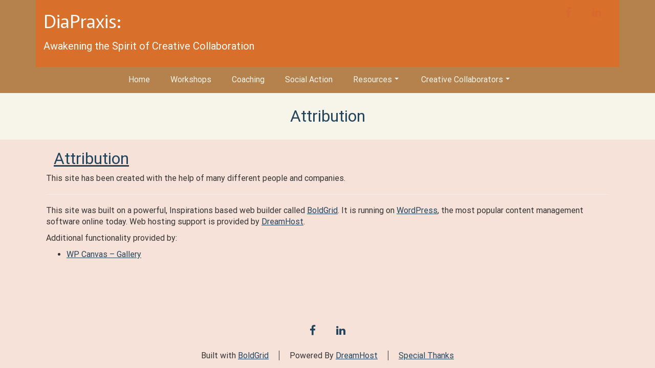

--- FILE ---
content_type: text/css
request_url: https://www.diapraxis.com/wp-content/themes/crio/inc/boldgrid-theme-framework/assets/css/icomoon/style.min.css?ver=1.0.0
body_size: 11366
content:
@font-face{font-family:icomoon;src:url(../../fonts/icomoon.eot?kkveof);src:url(../../fonts/icomoon.eot?kkveof#iefix) format("embedded-opentype"),url(../../fonts/icomoon.ttf?kkveof) format("truetype"),url(../../fonts/icomoon.woff?kkveof) format("woff"),url(../../fonts/icomoon.svg?kkveof#icomoon) format("svg");font-weight:400;font-style:normal}[class*=" icon-"]:before,[class^=icon-]:before{speak:none;display:inline;font-family:icomoon!important;font-style:normal;font-size:1.4em;font-weight:400;font-variant:normal;line-height:1;padding:.5em;text-transform:none;vertical-align:middle;-webkit-font-smoothing:antialiased;-moz-osx-font-smoothing:grayscale}.icon-header-logo-left:before{content:"\e601"}.icon-header-logo-center:before{content:"\e602"}.icon-header-logo-right:before{content:"\e603"}.icon-header-logo-top:before{content:"\e604"}.icon-header-logo-center-top:before{content:"\e605"}.icon-layout-container:before{content:"\e610"}.icon-advanced-layout-left:before{content:"\e612"}.icon-advanced-layout-top:before{content:"\e613"}.icon-advanced-layout-right:before{content:"\e614"}.icon-font-size:before{content:"\e615"}.icon-layout-full-screen:before{content:"\e627"}.icon-layout-container-fluid:before{content:"\e628"}.icon-sidebar-left-right:before{content:"\e62c"}.icon-sidebar-left:before{content:"\e62d"}.icon-sidebar-right:before{content:"\e62e"}.icon-font-text-transform:before{content:"\e90d"}.icon-header-sidebar:before{content:"\e91b"}.icon-footer-settings:before{content:"\e924"}.icon-header-settings:before{content:"\e927"}.icon-weforms-settings:before{content:" ";background-image:url([data-uri]);background-size:contain;background-repeat:no-repeat;margin:.5em .75em .5em .5em;background-position:50%;width:20px}#accordion-section-bgtfw_weforms:hover .icon-weforms-settings:before{background-image:url([data-uri])}.bgtfw-section-title.icon-weforms-settings:before{margin:0}.icon-sidebar-settings:before{content:"\e927";display:inline-block!important;transform:rotate(-90deg)!important;padding:0 .5em!important}.icon-crio-enzo:before,.icon-crio:before{content:"\e904"}